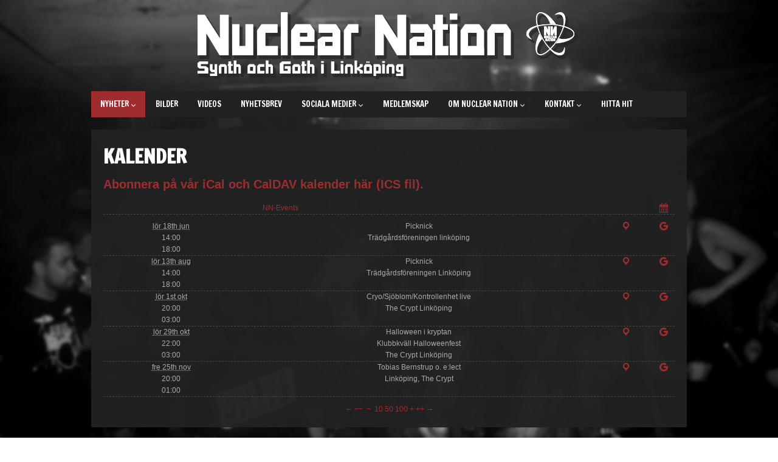

--- FILE ---
content_type: text/html; charset=UTF-8
request_url: https://nuclearnation.org/kalender/?days=180&start=20221127&startoffset=-180
body_size: 11404
content:
<!DOCTYPE html>   

<html lang="sv-SE">

<head>
	<meta charset="UTF-8">
	<meta name="viewport" content="width=device-width, initial-scale=1">
	<title>Kalender &#8211; Nuclear Nation</title>
<meta name='robots' content='max-image-preview:large' />
	<style>img:is([sizes="auto" i], [sizes^="auto," i]) { contain-intrinsic-size: 3000px 1500px }</style>
	<link rel='dns-prefetch' href='//fonts.googleapis.com' />
<link rel="alternate" type="application/rss+xml" title="Nuclear Nation &raquo; Webbflöde" href="https://nuclearnation.org/feed/" />
<script type="text/javascript">
/* <![CDATA[ */
window._wpemojiSettings = {"baseUrl":"https:\/\/s.w.org\/images\/core\/emoji\/16.0.1\/72x72\/","ext":".png","svgUrl":"https:\/\/s.w.org\/images\/core\/emoji\/16.0.1\/svg\/","svgExt":".svg","source":{"concatemoji":"https:\/\/nuclearnation.org\/wp-includes\/js\/wp-emoji-release.min.js?ver=6.8.2"}};
/*! This file is auto-generated */
!function(s,n){var o,i,e;function c(e){try{var t={supportTests:e,timestamp:(new Date).valueOf()};sessionStorage.setItem(o,JSON.stringify(t))}catch(e){}}function p(e,t,n){e.clearRect(0,0,e.canvas.width,e.canvas.height),e.fillText(t,0,0);var t=new Uint32Array(e.getImageData(0,0,e.canvas.width,e.canvas.height).data),a=(e.clearRect(0,0,e.canvas.width,e.canvas.height),e.fillText(n,0,0),new Uint32Array(e.getImageData(0,0,e.canvas.width,e.canvas.height).data));return t.every(function(e,t){return e===a[t]})}function u(e,t){e.clearRect(0,0,e.canvas.width,e.canvas.height),e.fillText(t,0,0);for(var n=e.getImageData(16,16,1,1),a=0;a<n.data.length;a++)if(0!==n.data[a])return!1;return!0}function f(e,t,n,a){switch(t){case"flag":return n(e,"\ud83c\udff3\ufe0f\u200d\u26a7\ufe0f","\ud83c\udff3\ufe0f\u200b\u26a7\ufe0f")?!1:!n(e,"\ud83c\udde8\ud83c\uddf6","\ud83c\udde8\u200b\ud83c\uddf6")&&!n(e,"\ud83c\udff4\udb40\udc67\udb40\udc62\udb40\udc65\udb40\udc6e\udb40\udc67\udb40\udc7f","\ud83c\udff4\u200b\udb40\udc67\u200b\udb40\udc62\u200b\udb40\udc65\u200b\udb40\udc6e\u200b\udb40\udc67\u200b\udb40\udc7f");case"emoji":return!a(e,"\ud83e\udedf")}return!1}function g(e,t,n,a){var r="undefined"!=typeof WorkerGlobalScope&&self instanceof WorkerGlobalScope?new OffscreenCanvas(300,150):s.createElement("canvas"),o=r.getContext("2d",{willReadFrequently:!0}),i=(o.textBaseline="top",o.font="600 32px Arial",{});return e.forEach(function(e){i[e]=t(o,e,n,a)}),i}function t(e){var t=s.createElement("script");t.src=e,t.defer=!0,s.head.appendChild(t)}"undefined"!=typeof Promise&&(o="wpEmojiSettingsSupports",i=["flag","emoji"],n.supports={everything:!0,everythingExceptFlag:!0},e=new Promise(function(e){s.addEventListener("DOMContentLoaded",e,{once:!0})}),new Promise(function(t){var n=function(){try{var e=JSON.parse(sessionStorage.getItem(o));if("object"==typeof e&&"number"==typeof e.timestamp&&(new Date).valueOf()<e.timestamp+604800&&"object"==typeof e.supportTests)return e.supportTests}catch(e){}return null}();if(!n){if("undefined"!=typeof Worker&&"undefined"!=typeof OffscreenCanvas&&"undefined"!=typeof URL&&URL.createObjectURL&&"undefined"!=typeof Blob)try{var e="postMessage("+g.toString()+"("+[JSON.stringify(i),f.toString(),p.toString(),u.toString()].join(",")+"));",a=new Blob([e],{type:"text/javascript"}),r=new Worker(URL.createObjectURL(a),{name:"wpTestEmojiSupports"});return void(r.onmessage=function(e){c(n=e.data),r.terminate(),t(n)})}catch(e){}c(n=g(i,f,p,u))}t(n)}).then(function(e){for(var t in e)n.supports[t]=e[t],n.supports.everything=n.supports.everything&&n.supports[t],"flag"!==t&&(n.supports.everythingExceptFlag=n.supports.everythingExceptFlag&&n.supports[t]);n.supports.everythingExceptFlag=n.supports.everythingExceptFlag&&!n.supports.flag,n.DOMReady=!1,n.readyCallback=function(){n.DOMReady=!0}}).then(function(){return e}).then(function(){var e;n.supports.everything||(n.readyCallback(),(e=n.source||{}).concatemoji?t(e.concatemoji):e.wpemoji&&e.twemoji&&(t(e.twemoji),t(e.wpemoji)))}))}((window,document),window._wpemojiSettings);
/* ]]> */
</script>
<link rel='stylesheet' id='cf7ic_style-css' href='https://nuclearnation.org/wp-content/plugins/contact-form-7-image-captcha/css/cf7ic-style.css?ver=3.3.7' type='text/css' media='all' />
<style id='wp-emoji-styles-inline-css' type='text/css'>

	img.wp-smiley, img.emoji {
		display: inline !important;
		border: none !important;
		box-shadow: none !important;
		height: 1em !important;
		width: 1em !important;
		margin: 0 0.07em !important;
		vertical-align: -0.1em !important;
		background: none !important;
		padding: 0 !important;
	}
</style>
<link rel='stylesheet' id='wp-block-library-css' href='https://nuclearnation.org/wp-includes/css/dist/block-library/style.min.css?ver=6.8.2' type='text/css' media='all' />
<style id='classic-theme-styles-inline-css' type='text/css'>
/*! This file is auto-generated */
.wp-block-button__link{color:#fff;background-color:#32373c;border-radius:9999px;box-shadow:none;text-decoration:none;padding:calc(.667em + 2px) calc(1.333em + 2px);font-size:1.125em}.wp-block-file__button{background:#32373c;color:#fff;text-decoration:none}
</style>
<style id='global-styles-inline-css' type='text/css'>
:root{--wp--preset--aspect-ratio--square: 1;--wp--preset--aspect-ratio--4-3: 4/3;--wp--preset--aspect-ratio--3-4: 3/4;--wp--preset--aspect-ratio--3-2: 3/2;--wp--preset--aspect-ratio--2-3: 2/3;--wp--preset--aspect-ratio--16-9: 16/9;--wp--preset--aspect-ratio--9-16: 9/16;--wp--preset--color--black: #000000;--wp--preset--color--cyan-bluish-gray: #abb8c3;--wp--preset--color--white: #ffffff;--wp--preset--color--pale-pink: #f78da7;--wp--preset--color--vivid-red: #cf2e2e;--wp--preset--color--luminous-vivid-orange: #ff6900;--wp--preset--color--luminous-vivid-amber: #fcb900;--wp--preset--color--light-green-cyan: #7bdcb5;--wp--preset--color--vivid-green-cyan: #00d084;--wp--preset--color--pale-cyan-blue: #8ed1fc;--wp--preset--color--vivid-cyan-blue: #0693e3;--wp--preset--color--vivid-purple: #9b51e0;--wp--preset--gradient--vivid-cyan-blue-to-vivid-purple: linear-gradient(135deg,rgba(6,147,227,1) 0%,rgb(155,81,224) 100%);--wp--preset--gradient--light-green-cyan-to-vivid-green-cyan: linear-gradient(135deg,rgb(122,220,180) 0%,rgb(0,208,130) 100%);--wp--preset--gradient--luminous-vivid-amber-to-luminous-vivid-orange: linear-gradient(135deg,rgba(252,185,0,1) 0%,rgba(255,105,0,1) 100%);--wp--preset--gradient--luminous-vivid-orange-to-vivid-red: linear-gradient(135deg,rgba(255,105,0,1) 0%,rgb(207,46,46) 100%);--wp--preset--gradient--very-light-gray-to-cyan-bluish-gray: linear-gradient(135deg,rgb(238,238,238) 0%,rgb(169,184,195) 100%);--wp--preset--gradient--cool-to-warm-spectrum: linear-gradient(135deg,rgb(74,234,220) 0%,rgb(151,120,209) 20%,rgb(207,42,186) 40%,rgb(238,44,130) 60%,rgb(251,105,98) 80%,rgb(254,248,76) 100%);--wp--preset--gradient--blush-light-purple: linear-gradient(135deg,rgb(255,206,236) 0%,rgb(152,150,240) 100%);--wp--preset--gradient--blush-bordeaux: linear-gradient(135deg,rgb(254,205,165) 0%,rgb(254,45,45) 50%,rgb(107,0,62) 100%);--wp--preset--gradient--luminous-dusk: linear-gradient(135deg,rgb(255,203,112) 0%,rgb(199,81,192) 50%,rgb(65,88,208) 100%);--wp--preset--gradient--pale-ocean: linear-gradient(135deg,rgb(255,245,203) 0%,rgb(182,227,212) 50%,rgb(51,167,181) 100%);--wp--preset--gradient--electric-grass: linear-gradient(135deg,rgb(202,248,128) 0%,rgb(113,206,126) 100%);--wp--preset--gradient--midnight: linear-gradient(135deg,rgb(2,3,129) 0%,rgb(40,116,252) 100%);--wp--preset--font-size--small: 13px;--wp--preset--font-size--medium: 20px;--wp--preset--font-size--large: 36px;--wp--preset--font-size--x-large: 42px;--wp--preset--spacing--20: 0.44rem;--wp--preset--spacing--30: 0.67rem;--wp--preset--spacing--40: 1rem;--wp--preset--spacing--50: 1.5rem;--wp--preset--spacing--60: 2.25rem;--wp--preset--spacing--70: 3.38rem;--wp--preset--spacing--80: 5.06rem;--wp--preset--shadow--natural: 6px 6px 9px rgba(0, 0, 0, 0.2);--wp--preset--shadow--deep: 12px 12px 50px rgba(0, 0, 0, 0.4);--wp--preset--shadow--sharp: 6px 6px 0px rgba(0, 0, 0, 0.2);--wp--preset--shadow--outlined: 6px 6px 0px -3px rgba(255, 255, 255, 1), 6px 6px rgba(0, 0, 0, 1);--wp--preset--shadow--crisp: 6px 6px 0px rgba(0, 0, 0, 1);}:where(.is-layout-flex){gap: 0.5em;}:where(.is-layout-grid){gap: 0.5em;}body .is-layout-flex{display: flex;}.is-layout-flex{flex-wrap: wrap;align-items: center;}.is-layout-flex > :is(*, div){margin: 0;}body .is-layout-grid{display: grid;}.is-layout-grid > :is(*, div){margin: 0;}:where(.wp-block-columns.is-layout-flex){gap: 2em;}:where(.wp-block-columns.is-layout-grid){gap: 2em;}:where(.wp-block-post-template.is-layout-flex){gap: 1.25em;}:where(.wp-block-post-template.is-layout-grid){gap: 1.25em;}.has-black-color{color: var(--wp--preset--color--black) !important;}.has-cyan-bluish-gray-color{color: var(--wp--preset--color--cyan-bluish-gray) !important;}.has-white-color{color: var(--wp--preset--color--white) !important;}.has-pale-pink-color{color: var(--wp--preset--color--pale-pink) !important;}.has-vivid-red-color{color: var(--wp--preset--color--vivid-red) !important;}.has-luminous-vivid-orange-color{color: var(--wp--preset--color--luminous-vivid-orange) !important;}.has-luminous-vivid-amber-color{color: var(--wp--preset--color--luminous-vivid-amber) !important;}.has-light-green-cyan-color{color: var(--wp--preset--color--light-green-cyan) !important;}.has-vivid-green-cyan-color{color: var(--wp--preset--color--vivid-green-cyan) !important;}.has-pale-cyan-blue-color{color: var(--wp--preset--color--pale-cyan-blue) !important;}.has-vivid-cyan-blue-color{color: var(--wp--preset--color--vivid-cyan-blue) !important;}.has-vivid-purple-color{color: var(--wp--preset--color--vivid-purple) !important;}.has-black-background-color{background-color: var(--wp--preset--color--black) !important;}.has-cyan-bluish-gray-background-color{background-color: var(--wp--preset--color--cyan-bluish-gray) !important;}.has-white-background-color{background-color: var(--wp--preset--color--white) !important;}.has-pale-pink-background-color{background-color: var(--wp--preset--color--pale-pink) !important;}.has-vivid-red-background-color{background-color: var(--wp--preset--color--vivid-red) !important;}.has-luminous-vivid-orange-background-color{background-color: var(--wp--preset--color--luminous-vivid-orange) !important;}.has-luminous-vivid-amber-background-color{background-color: var(--wp--preset--color--luminous-vivid-amber) !important;}.has-light-green-cyan-background-color{background-color: var(--wp--preset--color--light-green-cyan) !important;}.has-vivid-green-cyan-background-color{background-color: var(--wp--preset--color--vivid-green-cyan) !important;}.has-pale-cyan-blue-background-color{background-color: var(--wp--preset--color--pale-cyan-blue) !important;}.has-vivid-cyan-blue-background-color{background-color: var(--wp--preset--color--vivid-cyan-blue) !important;}.has-vivid-purple-background-color{background-color: var(--wp--preset--color--vivid-purple) !important;}.has-black-border-color{border-color: var(--wp--preset--color--black) !important;}.has-cyan-bluish-gray-border-color{border-color: var(--wp--preset--color--cyan-bluish-gray) !important;}.has-white-border-color{border-color: var(--wp--preset--color--white) !important;}.has-pale-pink-border-color{border-color: var(--wp--preset--color--pale-pink) !important;}.has-vivid-red-border-color{border-color: var(--wp--preset--color--vivid-red) !important;}.has-luminous-vivid-orange-border-color{border-color: var(--wp--preset--color--luminous-vivid-orange) !important;}.has-luminous-vivid-amber-border-color{border-color: var(--wp--preset--color--luminous-vivid-amber) !important;}.has-light-green-cyan-border-color{border-color: var(--wp--preset--color--light-green-cyan) !important;}.has-vivid-green-cyan-border-color{border-color: var(--wp--preset--color--vivid-green-cyan) !important;}.has-pale-cyan-blue-border-color{border-color: var(--wp--preset--color--pale-cyan-blue) !important;}.has-vivid-cyan-blue-border-color{border-color: var(--wp--preset--color--vivid-cyan-blue) !important;}.has-vivid-purple-border-color{border-color: var(--wp--preset--color--vivid-purple) !important;}.has-vivid-cyan-blue-to-vivid-purple-gradient-background{background: var(--wp--preset--gradient--vivid-cyan-blue-to-vivid-purple) !important;}.has-light-green-cyan-to-vivid-green-cyan-gradient-background{background: var(--wp--preset--gradient--light-green-cyan-to-vivid-green-cyan) !important;}.has-luminous-vivid-amber-to-luminous-vivid-orange-gradient-background{background: var(--wp--preset--gradient--luminous-vivid-amber-to-luminous-vivid-orange) !important;}.has-luminous-vivid-orange-to-vivid-red-gradient-background{background: var(--wp--preset--gradient--luminous-vivid-orange-to-vivid-red) !important;}.has-very-light-gray-to-cyan-bluish-gray-gradient-background{background: var(--wp--preset--gradient--very-light-gray-to-cyan-bluish-gray) !important;}.has-cool-to-warm-spectrum-gradient-background{background: var(--wp--preset--gradient--cool-to-warm-spectrum) !important;}.has-blush-light-purple-gradient-background{background: var(--wp--preset--gradient--blush-light-purple) !important;}.has-blush-bordeaux-gradient-background{background: var(--wp--preset--gradient--blush-bordeaux) !important;}.has-luminous-dusk-gradient-background{background: var(--wp--preset--gradient--luminous-dusk) !important;}.has-pale-ocean-gradient-background{background: var(--wp--preset--gradient--pale-ocean) !important;}.has-electric-grass-gradient-background{background: var(--wp--preset--gradient--electric-grass) !important;}.has-midnight-gradient-background{background: var(--wp--preset--gradient--midnight) !important;}.has-small-font-size{font-size: var(--wp--preset--font-size--small) !important;}.has-medium-font-size{font-size: var(--wp--preset--font-size--medium) !important;}.has-large-font-size{font-size: var(--wp--preset--font-size--large) !important;}.has-x-large-font-size{font-size: var(--wp--preset--font-size--x-large) !important;}
:where(.wp-block-post-template.is-layout-flex){gap: 1.25em;}:where(.wp-block-post-template.is-layout-grid){gap: 1.25em;}
:where(.wp-block-columns.is-layout-flex){gap: 2em;}:where(.wp-block-columns.is-layout-grid){gap: 2em;}
:root :where(.wp-block-pullquote){font-size: 1.5em;line-height: 1.6;}
</style>
<link rel='stylesheet' id='contact-form-7-css' href='https://nuclearnation.org/wp-content/plugins/contact-form-7/includes/css/styles.css?ver=6.1.1' type='text/css' media='all' />
<link rel='stylesheet' id='wp-polls-css' href='https://nuclearnation.org/wp-content/plugins/wp-polls/polls-css.css?ver=2.77.3' type='text/css' media='all' />
<style id='wp-polls-inline-css' type='text/css'>
.wp-polls .pollbar {
	margin: 1px;
	font-size: 6px;
	line-height: 8px;
	height: 8px;
	background-image: url('https://nuclearnation.org/wp-content/plugins/wp-polls/images/default/pollbg.gif');
	border: 1px solid #c8c8c8;
}

</style>
<link rel='stylesheet' id='soundboard-fonts-css' href='https://fonts.googleapis.com/css?family=Ruda%3A900%7CFrancois+One%3A400%2C400%2C700%2C800%2C900&#038;subset=latin%2Clatin-ext&#038;ver=1.0.0' type='text/css' media='all' />
<link rel='stylesheet' id='font-awesome-css' href='https://nuclearnation.org/wp-content/themes/soundboard_2021/fonts/fontawesome/css/all.css?ver=screen' type='text/css' media='all' />
<link rel='stylesheet' id='prettyphoto-css' href='https://nuclearnation.org/wp-content/themes/soundboard_2021/css/prettyphoto.css?ver=screen' type='text/css' media='all' />
<link rel='stylesheet' id='slicknav-css' href='https://nuclearnation.org/wp-content/themes/soundboard_2021/css/slicknav.css?ver=screen' type='text/css' media='all' />
<link rel='stylesheet' id='soundboard-style-css' href='https://nuclearnation.org/wp-content/themes/soundboard_2021/style.css?ver=6.8.2' type='text/css' media='all' />
<style id='soundboard-style-inline-css' type='text/css'>
 
		#topnavi,
		.slicknav_nav,
		#slide-bg,
		#content  {
			background-color: rgba(34,34,34,0.97);
			}
		 
		#content,
		#topnavi,
		#slide-bg {
			box-shadow: 0 1px 1px rgba(0,0,0,0.1);
			}
		 
		a, 
		a:visited,
		h1 a:hover, h1 a:active,
		h2 a:hover, h2 a:active,
		h3 a:hover, h3 a:active,
		h4 a:hover, h4 a:active,
		h5 a:hover, h5 a:active,
		h6 a:hover, h6 a:active,
		#footer-widget-area a:hover,
		#footer-widget-area a:active,
		.themecolor {
			color: #a02d2d;
			}
		 
		.sf-menu li:hover,
		.sf-menu a:focus,
		.sf-menu a:hover,
		.sf-menu a:active,
		.sf-menu ul li:hover,
		.sf-menu ul li a:hover,
		.sf-menu ul a:hover,
		.sf-menu li.selected,
		.sf-menu li.current-cat,
		.sf-menu li.current-cat-parent,
		.sf-menu li.current_page_item,
		.sf-menu li.current_page_ancestor,
		#topnavi .current-menu-item,
		button,
		.button,
		input.submit,
		input[type='submit'],
		.submitbutton,
		.highlight1,
		.highlight2,
		.redsun-tabs li a,
		.pagination_main a:hover,
		.pagination_main .current,
		ul.login li a:hover,
		span.page-numbers,
		a.page-numbers:hover,
		li.comment .reply,
		.login-submit input,
		a:hover.nivo-nextNav,
		a:hover.nivo-prevNav,
		.nivo-caption p {
			background-color: #a02d2d;
			}
		 
		.nivo-caption p {
			box-shadow: 17px 0 0 #a02d2d, -17px 0 0 #a02d2d;
		} 
		 
		@media only screen and (max-width: 767px) {
			.nivo-caption p
			{
				box-shadow: 8px 0 0 #a02d2d, -8px 0 0 #a02d2d;
			} 
		}
		 
			h1, h2, h3, h4, h5, h6,
			button,
			.button,
			.button1,
			.buttonS,
			.button2,
			input.submit,
			input[type='submit'],
			.submitbutton,
			.cancelled,
			.soldout,
			span.reply,
			.details,
			.dropcap,
			li.comment cite,
			.redsun-tabs li a,
			.sf-menu a,
			.slicknav_menu ul li a,
			.slicknav_menutxt,
			#navi-icon,
			.comment-reply-link,
			.nivo-caption p {
				font-family: Francois One;
			}
		 
		h3.widgettitle,
		h2.news-home-title,
		button,
		.button,
		.button1,
		.buttonS,
		.button2,
		.submitbutton,
		input.submit,
		input[type='submit'],
		.cancelled,
		.soldout,
		span.reply,
		.date-h,
		h1.pagetitle,
		#content h3.widgettitle,
		ul.login li a,
		.sf-menu a,
		.slicknav_menu ul li a,
		.slicknav_menutxt,
		.comment-reply-link,
		.nivo-caption p {
			text-transform: uppercase;
		} 
		 
		.sf-menu a { font-size: 13px; }
		#topnavi { height: 43px; }
		.sf-menu ul { margin-top: 13px;}
		
</style>
<link rel='stylesheet' id='dark-css' href='https://nuclearnation.org/wp-content/themes/soundboard_2021/css/skins/dark.css?ver=screen' type='text/css' media='all' />
<style id='dark-inline-css' type='text/css'>
 
		.toggle-nav.fas.fa-bars,
		.slicknav_menutxt {
			font-size: 28px;
			}
		 
		.toggle-nav.fas.fa-bars,
		.slicknav_menutxt {
			color: #ffffff;
			}
		
</style>
<link rel='stylesheet' id='newsletter-css' href='https://nuclearnation.org/wp-content/plugins/newsletter/style.css?ver=8.9.4' type='text/css' media='all' />
<link rel='stylesheet' id='ngg_trigger_buttons-css' href='https://nuclearnation.org/wp-content/plugins/nextgen-gallery/static/GalleryDisplay/trigger_buttons.css?ver=3.59.12' type='text/css' media='all' />
<link rel='stylesheet' id='shutter-0-css' href='https://nuclearnation.org/wp-content/plugins/nextgen-gallery/static/Lightbox/shutter/shutter.css?ver=3.59.12' type='text/css' media='all' />
<link rel='stylesheet' id='fontawesome_v4_shim_style-css' href='https://nuclearnation.org/wp-content/plugins/nextgen-gallery/static/FontAwesome/css/v4-shims.min.css?ver=6.8.2' type='text/css' media='all' />
<link rel='stylesheet' id='fontawesome-css' href='https://nuclearnation.org/wp-content/plugins/nextgen-gallery/static/FontAwesome/css/all.min.css?ver=6.8.2' type='text/css' media='all' />
<link rel='stylesheet' id='nextgen_pagination_style-css' href='https://nuclearnation.org/wp-content/plugins/nextgen-gallery/static/GalleryDisplay/pagination_style.css?ver=3.59.12' type='text/css' media='all' />
<link rel='stylesheet' id='nextgen_basic_thumbnails_style-css' href='https://nuclearnation.org/wp-content/plugins/nextgen-gallery/static/Thumbnails/nextgen_basic_thumbnails.css?ver=3.59.12' type='text/css' media='all' />
<link rel='stylesheet' id='nextgen_widgets_style-css' href='https://nuclearnation.org/wp-content/plugins/nextgen-gallery/static/Widget/display.css?ver=3.59.12' type='text/css' media='all' />
<link rel='stylesheet' id='amr-ical-events-list-css' href='https://nuclearnation.org/wp-content/plugins/amr-ical-events-list/css/icallist2021.css?ver=1' type='text/css' media='all' />
<link rel='stylesheet' id='amr-ical-events-list_print-css' href='https://nuclearnation.org/wp-content/plugins/amr-ical-events-list/css/icalprint.css?ver=1' type='text/css' media='print' />
<link rel='stylesheet' id='dashicons-css' href='https://nuclearnation.org/wp-includes/css/dashicons.min.css?ver=6.8.2' type='text/css' media='all' />
<script type="text/javascript" src="https://nuclearnation.org/wp-includes/js/jquery/jquery.min.js?ver=3.7.1" id="jquery-core-js"></script>
<script type="text/javascript" src="https://nuclearnation.org/wp-includes/js/jquery/jquery-migrate.min.js?ver=3.4.1" id="jquery-migrate-js"></script>
<script type="text/javascript" id="photocrati_ajax-js-extra">
/* <![CDATA[ */
var photocrati_ajax = {"url":"https:\/\/nuclearnation.org\/index.php?photocrati_ajax=1","rest_url":"https:\/\/nuclearnation.org\/wp-json\/","wp_home_url":"https:\/\/nuclearnation.org","wp_site_url":"https:\/\/nuclearnation.org","wp_root_url":"https:\/\/nuclearnation.org","wp_plugins_url":"https:\/\/nuclearnation.org\/wp-content\/plugins","wp_content_url":"https:\/\/nuclearnation.org\/wp-content","wp_includes_url":"https:\/\/nuclearnation.org\/wp-includes\/","ngg_param_slug":"nggallery","rest_nonce":"b055bcfbc2"};
/* ]]> */
</script>
<script type="text/javascript" src="https://nuclearnation.org/wp-content/plugins/nextgen-gallery/static/Legacy/ajax.min.js?ver=3.59.12" id="photocrati_ajax-js"></script>
<script type="text/javascript" src="https://nuclearnation.org/wp-content/plugins/nextgen-gallery/static/FontAwesome/js/v4-shims.min.js?ver=5.3.1" id="fontawesome_v4_shim-js"></script>
<script type="text/javascript" defer crossorigin="anonymous" data-auto-replace-svg="false" data-keep-original-source="false" data-search-pseudo-elements src="https://nuclearnation.org/wp-content/plugins/nextgen-gallery/static/FontAwesome/js/all.min.js?ver=5.3.1" id="fontawesome-js"></script>
<script type="text/javascript" src="https://nuclearnation.org/wp-content/plugins/nextgen-gallery/static/Thumbnails/nextgen_basic_thumbnails.js?ver=3.59.12" id="nextgen_basic_thumbnails_script-js"></script>
<script type="text/javascript" src="https://nuclearnation.org/wp-content/plugins/nextgen-gallery/static/Thumbnails/ajax_pagination.js?ver=3.59.12" id="nextgen-basic-thumbnails-ajax-pagination-js"></script>
<link rel="https://api.w.org/" href="https://nuclearnation.org/wp-json/" /><link rel="alternate" title="JSON" type="application/json" href="https://nuclearnation.org/wp-json/wp/v2/pages/6528" /><link rel="EditURI" type="application/rsd+xml" title="RSD" href="https://nuclearnation.org/xmlrpc.php?rsd" />
<meta name="generator" content="WordPress 6.8.2" />
<link rel="canonical" href="https://nuclearnation.org/kalender/" />
<link rel='shortlink' href='https://nuclearnation.org/?p=6528' />
<link rel="alternate" title="oEmbed (JSON)" type="application/json+oembed" href="https://nuclearnation.org/wp-json/oembed/1.0/embed?url=https%3A%2F%2Fnuclearnation.org%2Fkalender%2F" />
<link rel="alternate" title="oEmbed (XML)" type="text/xml+oembed" href="https://nuclearnation.org/wp-json/oembed/1.0/embed?url=https%3A%2F%2Fnuclearnation.org%2Fkalender%2F&#038;format=xml" />
<!-- Analytics by WP Statistics - https://wp-statistics.com -->
<link id='MediaRSS' rel='alternate' type='application/rss+xml' title='NextGEN Gallery RSS Feed' href='https://nuclearnation.org/wp-content/plugins/nextgen-gallery/src/Legacy/xml/media-rss.php' />



	<style type="text/css">

		/* logo width */
		.logoimage { 
			width: px;
			}

		/* logo space around */
		#logo, #topnavi, .menu-responsive { 
			margin-top: 20px;
			}

		/* logo align */
		@media only screen and (min-width: 960px) { 
			#logo { 
				text-align: center;
				}
		}

		/* content background color and opacity*/
		#topnavi,
		.slicknav_nav,
		#slide-bg,
		#content  {
			background-color: rgba(34,34,34,0.97)			}


	</style>

    <!-- All in one Favicon 4.8 --><link rel="shortcut icon" href="https://nuclearnation.org/wp-content/uploads/2019/03/Logo-NN-Icon-16x16.ico" />
<style type="text/css" id="custom-background-css">
body.custom-background { background-image: url("https://nuclearnation.org/wp-content/uploads/2013/11/bg-2.jpg"); background-position: center top; background-size: cover; background-repeat: no-repeat; background-attachment: fixed; }
</style>
	
</head>

<!-- BEGIN body -->
<body data-rsssl=1 class="wp-singular page-template-default page page-id-6528 custom-background wp-custom-logo wp-theme-soundboard_2021 no-mobile">

	
	<div id="wrapall">

		

		<div id="wrap-main">

			<header id="header" class="site-header">

				<div id="logo-navi-wrap">                        
						<div id="logo" class="custom-logo">
	      	<a href="https://nuclearnation.org/" rel="home">
		    	<img class="logoimage" src="https://nuclearnation.org/wp-content/uploads/2013/11/logo-3.png" alt="Nuclear Nation" />
		</a>
	</div>
					<!-- Navigation Regular -->
<div id="topnavi" class="menu-regular">
	<div class="menu-meny-container"><ul id="menu-meny" class="sf-menu primary-menu"><li id="menu-item-1319" class="menu-item menu-item-type-post_type menu-item-object-page menu-item-home current-menu-ancestor current-menu-parent current_page_parent current_page_ancestor menu-item-has-children menu-item-1319"><a href="https://nuclearnation.org/" title="Kommade fester och evenemang">Nyheter</a>
<ul class="sub-menu">
	<li id="menu-item-6551" class="menu-item menu-item-type-post_type menu-item-object-page current-menu-item page_item page-item-6528 current_page_item menu-item-6551"><a href="https://nuclearnation.org/kalender/" aria-current="page">Kalender</a></li>
	<li id="menu-item-1344" class="menu-item menu-item-type-taxonomy menu-item-object-category menu-item-1344"><a href="https://nuclearnation.org/category/fester/" title="Visa endast evenemang">Evenemang</a></li>
	<li id="menu-item-1345" class="menu-item menu-item-type-taxonomy menu-item-object-category menu-item-1345"><a href="https://nuclearnation.org/category/arkiv/">Annat</a></li>
</ul>
</li>
<li id="menu-item-1343" class="menu-item menu-item-type-taxonomy menu-item-object-category menu-item-1343"><a href="https://nuclearnation.org/category/bilder/" title="Fotos från tidigare evenemang">Bilder</a></li>
<li id="menu-item-6298" class="menu-item menu-item-type-post_type menu-item-object-page menu-item-6298"><a href="https://nuclearnation.org/videos/">Videos</a></li>
<li id="menu-item-6403" class="menu-item menu-item-type-post_type menu-item-object-page menu-item-6403"><a href="https://nuclearnation.org/newsletter/">Nyhetsbrev</a></li>
<li id="menu-item-6405" class="menu-item menu-item-type-custom menu-item-object-custom menu-item-has-children menu-item-6405"><a>Sociala medier</a>
<ul class="sub-menu">
	<li id="menu-item-6406" class="menu-item menu-item-type-custom menu-item-object-custom menu-item-6406"><a href="https://www.facebook.com/groups/102637772577/">FB Grupp</a></li>
	<li id="menu-item-6407" class="menu-item menu-item-type-custom menu-item-object-custom menu-item-6407"><a href="https://www.facebook.com/klubbnn">FB Sida</a></li>
	<li id="menu-item-6409" class="menu-item menu-item-type-custom menu-item-object-custom menu-item-6409"><a href="https://www.instagram.com/klubb_nuclear_nation/">Instagram</a></li>
	<li id="menu-item-6552" class="menu-item menu-item-type-custom menu-item-object-custom menu-item-6552"><a href="https://discord.gg/CZHJy2QXyU">Discord</a></li>
	<li id="menu-item-6437" class="menu-item menu-item-type-custom menu-item-object-custom menu-item-6437"><a href="https://www.facebook.com/groups/890924901376350/">Konst och Hantverk</a></li>
</ul>
</li>
<li id="menu-item-1328" class="menu-item menu-item-type-post_type menu-item-object-page menu-item-1328"><a href="https://nuclearnation.org/biljetter-medlemskap/">Medlemskap</a></li>
<li id="menu-item-1326" class="menu-item menu-item-type-post_type menu-item-object-page menu-item-has-children menu-item-1326"><a href="https://nuclearnation.org/om-nuclear-nation/">Om Nuclear Nation</a>
<ul class="sub-menu">
	<li id="menu-item-1325" class="menu-item menu-item-type-post_type menu-item-object-page menu-item-1325"><a href="https://nuclearnation.org/musiken/" title="Alla våra DJs">Musiken &#038; DJs</a></li>
	<li id="menu-item-1324" class="menu-item menu-item-type-post_type menu-item-object-page menu-item-1324"><a href="https://nuclearnation.org/stadgar/">Stadgar</a></li>
	<li id="menu-item-1323" class="menu-item menu-item-type-post_type menu-item-object-page menu-item-1323"><a href="https://nuclearnation.org/styrelse/">Styrelse</a></li>
	<li id="menu-item-1322" class="menu-item menu-item-type-post_type menu-item-object-page menu-item-1322"><a href="https://nuclearnation.org/gamla-styrelser/">Tidigare styrelser</a></li>
</ul>
</li>
<li id="menu-item-1327" class="menu-item menu-item-type-post_type menu-item-object-page menu-item-has-children menu-item-1327"><a href="https://nuclearnation.org/kontakt/">Kontakt</a>
<ul class="sub-menu">
	<li id="menu-item-6416" class="menu-item menu-item-type-custom menu-item-object-custom menu-item-6416"><a href="https://nuclearnation.org/bokning/">Bokning</a></li>
</ul>
</li>
<li id="menu-item-3710" class="menu-item menu-item-type-post_type menu-item-object-page menu-item-3710"><a href="https://nuclearnation.org/hitta-hit/">Hitta hit</a></li>
</ul></div>                       
</div>


<!-- Navigation Responsive -->
<div  class="menu-responsive">
	<nav id="site-navigation-responsive" class="menu-responsive"></nav>
</div>
				</div> 
				
			</header>

			<div id="content-wrap">

<div id="content" class="container">

	<div class="primary 
Warning: Undefined variable $layout in /customers/1/3/0/nuclearnation.org/httpd.www/wp-content/themes/soundboard_2021/page.php on line 9
">

		<h1 class="pagetitle"> Kalender </h1>

		
		<div class="single_entry">
			
<p class="has-medium-font-size"><a href="https://ical.one.com/ical/953ed4f3c41b4de2aa4eeece8922b49c/NN-Events.ics"><strong>Abonnera på vår iCal och CalDAV kalender här (ICS fil).</strong></a></p>



<div  id="events_wrap"  ><table id="calprop0" class="vcalendar icalprop "><tr class="cal0" ><td class="col1"><a class="x-wr-calname"  title="Subscribe to NN-Events Calendar" href="https://ical.one.com/ical/953ed4f3c41b4de2aa4eeece8922b49c/NN-Events.ics">NN-Events</a><!-- No description available --></td>
<td class="col2"><a class="amr-bling icalsubscribe" title="Subscribe to NN-Events Calendar" href="https://ical.one.com/ical/953ed4f3c41b4de2aa4eeece8922b49c/NN-Events.ics"><img decoding="async" class="subscribe amr-bling" src="https://nuclearnation.org/wp-content/plugins/amr-ical-events-list/images/calendar_32.png" title= "Subscribe to calendar in your calendar application." alt="Subscribe to calendar in your calendar application." /></a></td>
</tr> 
</table>


<table class=" ical ">
<tbody ><tr  class=" history inprogress cal0 vevent event"> <td  class=" amrcol1"><div  class="eventdate"><abbr class="dtstart" title="2022-06-18T14:00:00+02:00">lör&nbsp;18th&nbsp;jun</abbr></div><div  class="starttime"> 14:00 </div><div  class="enddate"></div><div  class="endtime"> 18:00</div></td><td  class=" amrcol2"><div  class="summary"><b>Picknick</b></div><div  class="location">Trädgårdsföreningen linköping</div></td><td  class=" amrcol3 lastcol"><div  class="addevent"><a class= "amr-bling hrefaddtogoogle" href="http://www.google.com/calendar/event?action=TEMPLATE&amp;text=Picknick&amp;dates=20220618T120000Z/20220618T160000Z&amp;location=Trädgårdsföreningen%20linköping&amp;trp=false" target="_blank" title="Add event to google" ><img decoding="async" src="https://nuclearnation.org/wp-content/plugins/amr-ical-events-list/images/addtogoogle_32.png" alt="Add event to google" class="amr-bling"/></a></div><div  class="map"><a class="hrefmap" href="http://maps.google.com/maps?q=Trädgårdsföreningen%20linköping" target="_BLANK" title="Show location in Google Maps" ><img decoding="async" src="https://nuclearnation.org/wp-content/plugins/amr-ical-events-list/images/map_32.png" alt="Show in Google map" class="amr-bling" /></a></div></td></tr> <tr  class="odd alt history inprogress cal0 vevent event"> <td  class=" amrcol1"><div  class="eventdate"><abbr class="dtstart" title="2022-08-13T14:00:00+02:00">lör&nbsp;13th&nbsp;aug</abbr></div><div  class="starttime"> 14:00 </div><div  class="enddate"></div><div  class="endtime"> 18:00</div></td><td  class=" amrcol2"><div  class="summary"><b>Picknick</b></div><div  class="location">Trädgårdsföreningen Linköping</div></td><td  class=" amrcol3 lastcol"><div  class="addevent"><a class= "amr-bling hrefaddtogoogle" href="http://www.google.com/calendar/event?action=TEMPLATE&amp;text=Picknick&amp;dates=20220813T120000Z/20220813T160000Z&amp;location=Trädgårdsföreningen%20Linköping&amp;trp=false" target="_blank" title="Add event to google" ><img decoding="async" src="https://nuclearnation.org/wp-content/plugins/amr-ical-events-list/images/addtogoogle_32.png" alt="Add event to google" class="amr-bling"/></a></div><div  class="map"><a class="hrefmap" href="http://maps.google.com/maps?q=Trädgårdsföreningen%20Linköping" target="_BLANK" title="Show location in Google Maps" ><img decoding="async" src="https://nuclearnation.org/wp-content/plugins/amr-ical-events-list/images/map_32.png" alt="Show in Google map" class="amr-bling" /></a></div></td></tr> <tr  class=" history inprogress cal0 vevent event"> <td  class=" amrcol1"><div  class="eventdate"><abbr class="dtstart" title="2022-10-01T20:00:00+02:00">lör&nbsp;1st&nbsp;okt</abbr></div><div  class="starttime"> 20:00 </div><div  class="enddate"></div><div  class="endtime"> 03:00</div></td><td  class=" amrcol2"><div  class="summary"><b>Cryo/Sjöblom/Kontrollenhet live</b></div><div  class="location">The Crypt Linköping</div></td><td  class=" amrcol3 lastcol"><div  class="addevent"><a class= "amr-bling hrefaddtogoogle" href="http://www.google.com/calendar/event?action=TEMPLATE&amp;text=Cryo/Sjöblom/Kontrollenhet%20live&amp;dates=20221001T180000Z/20221002T010000Z&amp;location=The%20Crypt%20Linköping&amp;trp=false" target="_blank" title="Add event to google" ><img decoding="async" src="https://nuclearnation.org/wp-content/plugins/amr-ical-events-list/images/addtogoogle_32.png" alt="Add event to google" class="amr-bling"/></a></div><div  class="map"><a class="hrefmap" href="http://maps.google.com/maps?q=The%20Crypt%20Linköping" target="_BLANK" title="Show location in Google Maps" ><img decoding="async" src="https://nuclearnation.org/wp-content/plugins/amr-ical-events-list/images/map_32.png" alt="Show in Google map" class="amr-bling" /></a></div></td></tr> <tr  class="odd alt history inprogress cal0 vevent event"> <td  class=" amrcol1"><div  class="eventdate"><abbr class="dtstart" title="2022-10-29T22:00:00+02:00">lör&nbsp;29th&nbsp;okt</abbr></div><div  class="starttime"> 22:00 </div><div  class="enddate"></div><div  class="endtime"> 03:00</div></td><td  class=" amrcol2"><div  class="summary"><b>Halloween i kryptan</b></div><div  class="description">Klubbkväll Halloweenfest </div><div  class="location">The Crypt Linköping</div></td><td  class=" amrcol3 lastcol"><div  class="addevent"><a class= "amr-bling hrefaddtogoogle" href="http://www.google.com/calendar/event?action=TEMPLATE&amp;text=Halloween%20i%20kryptan&amp;dates=20221029T200000Z/20221030T020000Z&amp;location=The%20Crypt%20Linköping&amp;trp=false&amp;details=Klubbkv%C3%A4ll%20Halloweenfest" target="_blank" title="Add event to google" ><img decoding="async" src="https://nuclearnation.org/wp-content/plugins/amr-ical-events-list/images/addtogoogle_32.png" alt="Add event to google" class="amr-bling"/></a></div><div  class="map"><a class="hrefmap" href="http://maps.google.com/maps?q=The%20Crypt%20Linköping" target="_BLANK" title="Show location in Google Maps" ><img decoding="async" src="https://nuclearnation.org/wp-content/plugins/amr-ical-events-list/images/map_32.png" alt="Show in Google map" class="amr-bling" /></a></div></td></tr> <tr  class=" history inprogress cal0 vevent event"> <td  class=" amrcol1"><div  class="eventdate"><abbr class="dtstart" title="2022-11-25T20:00:00+01:00">fre&nbsp;25th&nbsp;nov</abbr></div><div  class="starttime"> 20:00 </div><div  class="enddate"></div><div  class="endtime"> 01:00</div></td><td  class=" amrcol2"><div  class="summary"><b>Tobias Bernstrup o. e:lect</b></div><div  class="location">Linköping, The Crypt</div></td><td  class=" amrcol3 lastcol"><div  class="addevent"><a class= "amr-bling hrefaddtogoogle" href="http://www.google.com/calendar/event?action=TEMPLATE&amp;text=Tobias%20Bernstrup%20o.%20e:lect&amp;dates=20221125T190000Z/20221126T000000Z&amp;location=Linköping,%20The%20Crypt&amp;trp=false" target="_blank" title="Add event to google" ><img decoding="async" src="https://nuclearnation.org/wp-content/plugins/amr-ical-events-list/images/addtogoogle_32.png" alt="Add event to google" class="amr-bling"/></a></div><div  class="map"><a class="hrefmap" href="http://maps.google.com/maps?q=Linköping,%20The%20Crypt" target="_BLANK" title="Show location in Google Maps" ><img decoding="async" src="https://nuclearnation.org/wp-content/plugins/amr-ical-events-list/images/map_32.png" alt="Show in Google map" class="amr-bling" /></a></div></td></tr> 
</tbody>
</table>
<!-- event calendar by anmari.com.  See it at icalevents.com --><div id="icalnavs" class="icalnav" ><a rel="next" id="icalback" class="icalnav symbol" title="show past events" href="/kalender/?days=180&amp;start=20220531&amp;startoffset=-180">&larr;</a>&nbsp;<a id="icalmuchless" class="icalnav symbol" title="show much less days" href="/kalender/?days=18&amp;start=20221127&amp;startoffset=-180">&minus;&minus;</a>&nbsp;<a id="icalless" class="icalnav symbol" title="show less days" href="/kalender/?days=90&amp;start=20221127&amp;startoffset=-180"> 	&minus;</a>&nbsp;&nbsp;<a class="icalnav" title="show maximum 10 events if available days" href="/kalender/?days=180&amp;start=20221127&amp;startoffset=-180&amp;events=10">10</a> <a class="icalnav" title="show maximum 50 events if available days" href="/kalender/?days=180&amp;start=20221127&amp;startoffset=-180&amp;events=50">50</a> <a class="icalnav" title="show maximum 100 events if available days" href="/kalender/?days=180&amp;start=20221127&amp;startoffset=-180&amp;events=100">100</a> <a id="icalmore"  class="icalnav symbol" title="show more days" href="/kalender/?days=360&amp;start=20221127&amp;startoffset=-180">+</a>&nbsp;<a id="icalmuchmore"  class="icalnav symbol" title="show much more days" href="/kalender/?days=1800&amp;start=20221127&amp;startoffset=-180">++</a>&nbsp;<a rel="next" id="icalnext"  class="icalnav symbol" title="show future events" href="/kalender/?days=180&amp;start=20221127&amp;startoffset=0">&rarr;</a></div>
</div>
		</div>

		
		      
	</div><!-- .primary-->

	  





	
</div><!-- #content-->

</div><!-- #content-wrap -->

</div><!-- #wraptop -->

<div id="footer">

	  
         

	
        <div id="copyright">
                <div id="copyright-text" class="small">
                        &copy;
                        2026                        
                        Nuclear Nation. All Rights Reserved.                           
        	</div>
        </div><!-- #copyright -->  

</div><!-- #footer -->

</div> <!-- #wrapall-->

<script type="speculationrules">
{"prefetch":[{"source":"document","where":{"and":[{"href_matches":"\/*"},{"not":{"href_matches":["\/wp-*.php","\/wp-admin\/*","\/wp-content\/uploads\/*","\/wp-content\/*","\/wp-content\/plugins\/*","\/wp-content\/themes\/soundboard_2021\/*","\/*\\?(.+)"]}},{"not":{"selector_matches":"a[rel~=\"nofollow\"]"}},{"not":{"selector_matches":".no-prefetch, .no-prefetch a"}}]},"eagerness":"conservative"}]}
</script>
<script type="text/javascript" src="https://nuclearnation.org/wp-includes/js/dist/hooks.min.js?ver=4d63a3d491d11ffd8ac6" id="wp-hooks-js"></script>
<script type="text/javascript" src="https://nuclearnation.org/wp-includes/js/dist/i18n.min.js?ver=5e580eb46a90c2b997e6" id="wp-i18n-js"></script>
<script type="text/javascript" id="wp-i18n-js-after">
/* <![CDATA[ */
wp.i18n.setLocaleData( { 'text direction\u0004ltr': [ 'ltr' ] } );
/* ]]> */
</script>
<script type="text/javascript" src="https://nuclearnation.org/wp-content/plugins/contact-form-7/includes/swv/js/index.js?ver=6.1.1" id="swv-js"></script>
<script type="text/javascript" id="contact-form-7-js-translations">
/* <![CDATA[ */
( function( domain, translations ) {
	var localeData = translations.locale_data[ domain ] || translations.locale_data.messages;
	localeData[""].domain = domain;
	wp.i18n.setLocaleData( localeData, domain );
} )( "contact-form-7", {"translation-revision-date":"2025-08-26 21:48:02+0000","generator":"GlotPress\/4.0.1","domain":"messages","locale_data":{"messages":{"":{"domain":"messages","plural-forms":"nplurals=2; plural=n != 1;","lang":"sv_SE"},"This contact form is placed in the wrong place.":["Detta kontaktformul\u00e4r \u00e4r placerat p\u00e5 fel st\u00e4lle."],"Error:":["Fel:"]}},"comment":{"reference":"includes\/js\/index.js"}} );
/* ]]> */
</script>
<script type="text/javascript" id="contact-form-7-js-before">
/* <![CDATA[ */
var wpcf7 = {
    "api": {
        "root": "https:\/\/nuclearnation.org\/wp-json\/",
        "namespace": "contact-form-7\/v1"
    }
};
/* ]]> */
</script>
<script type="text/javascript" src="https://nuclearnation.org/wp-content/plugins/contact-form-7/includes/js/index.js?ver=6.1.1" id="contact-form-7-js"></script>
<script type="text/javascript" id="wp-polls-js-extra">
/* <![CDATA[ */
var pollsL10n = {"ajax_url":"https:\/\/nuclearnation.org\/wp-admin\/admin-ajax.php","text_wait":"Your last request is still being processed. Please wait a while ...","text_valid":"Please choose a valid poll answer.","text_multiple":"Maximum number of choices allowed: ","show_loading":"1","show_fading":"1"};
/* ]]> */
</script>
<script type="text/javascript" src="https://nuclearnation.org/wp-content/plugins/wp-polls/polls-js.js?ver=2.77.3" id="wp-polls-js"></script>
<script type="text/javascript" src="https://nuclearnation.org/wp-includes/js/imagesloaded.min.js?ver=5.0.0" id="imagesloaded-js"></script>
<script type="text/javascript" src="https://nuclearnation.org/wp-includes/js/masonry.min.js?ver=4.2.2" id="masonry-js"></script>
<script type="text/javascript" src="https://nuclearnation.org/wp-content/themes/soundboard_2021/js/fitvids.js?ver=1.1" id="fitvids-js"></script>
<script type="text/javascript" src="https://nuclearnation.org/wp-content/themes/soundboard_2021/js/hoverintent.js?ver=1.1" id="hoverintent-js"></script>
<script type="text/javascript" src="https://nuclearnation.org/wp-content/themes/soundboard_2021/js/nivoslider.js?ver=3.2" id="nivoslider-js"></script>
<script type="text/javascript" src="https://nuclearnation.org/wp-content/themes/soundboard_2021/js/prettyphoto.js?ver=3.1.6" id="prettyphoto-js"></script>
<script type="text/javascript" src="https://nuclearnation.org/wp-content/themes/soundboard_2021/js/slicknav.js?ver=1.0.10" id="slicknav-js"></script>
<script type="text/javascript" src="https://nuclearnation.org/wp-content/themes/soundboard_2021/js/superfish.js?ver=1.1" id="superfish-js"></script>
<script type="text/javascript" id="soundboard-scripts-js-extra">
/* <![CDATA[ */
var soundboard_variables = {"navitext":"<i class=\"toggle-nav fas fa-bars\"><\/i>Menu"};
/* ]]> */
</script>
<script type="text/javascript" src="https://nuclearnation.org/wp-content/themes/soundboard_2021/js/scripts.js?ver=%20" id="soundboard-scripts-js"></script>
<script type="text/javascript" id="newsletter-js-extra">
/* <![CDATA[ */
var newsletter_data = {"action_url":"https:\/\/nuclearnation.org\/wp-admin\/admin-ajax.php"};
/* ]]> */
</script>
<script type="text/javascript" src="https://nuclearnation.org/wp-content/plugins/newsletter/main.js?ver=8.9.4" id="newsletter-js"></script>
<script type="text/javascript" id="wp-statistics-tracker-js-extra">
/* <![CDATA[ */
var WP_Statistics_Tracker_Object = {"requestUrl":"https:\/\/nuclearnation.org\/wp-json\/wp-statistics\/v2","ajaxUrl":"https:\/\/nuclearnation.org\/wp-admin\/admin-ajax.php","hitParams":{"wp_statistics_hit":1,"source_type":"page","source_id":6528,"search_query":"","signature":"f371b89970ff6128a8d011803a42a790","endpoint":"hit"},"onlineParams":{"wp_statistics_hit":1,"source_type":"page","source_id":6528,"search_query":"","signature":"f371b89970ff6128a8d011803a42a790","endpoint":"online"},"option":{"userOnline":"1","dntEnabled":"","bypassAdBlockers":"","consentIntegration":{"name":null,"status":[]},"isPreview":false,"trackAnonymously":false,"isWpConsentApiActive":false,"consentLevel":"disabled"},"jsCheckTime":"60000","isLegacyEventLoaded":"","customEventAjaxUrl":"https:\/\/nuclearnation.org\/wp-admin\/admin-ajax.php?action=wp_statistics_custom_event&nonce=289ea89a92"};
/* ]]> */
</script>
<script type="text/javascript" src="https://nuclearnation.org/wp-content/plugins/wp-statistics/assets/js/tracker.js?ver=14.15.4" id="wp-statistics-tracker-js"></script>
<script type="text/javascript" id="ngg_common-js-extra">
/* <![CDATA[ */

var galleries = {};
galleries.gallery_322ed915d71b856c2fe99a85c7b94a36 = {"__defaults_set":null,"ID":"322ed915d71b856c2fe99a85c7b94a36","album_ids":[],"container_ids":[],"display":"","display_settings":{"display_view":"caption-view.php","images_per_page":16,"number_of_columns":"0","thumbnail_width":"100","thumbnail_height":"75","show_all_in_lightbox":false,"ajax_pagination":"1","use_imagebrowser_effect":false,"template":"\/customers\/1\/3\/0\/nuclearnation.org\/httpd.www\/wp-content\/plugins\/nextgen-gallery\/templates\/Widget\/Display\/Gallery.php","display_no_images_error":1,"disable_pagination":true,"show_slideshow_link":false,"slideshow_link_text":"[Show as slideshow]","override_thumbnail_settings":"0","thumbnail_quality":"100","thumbnail_crop":"0","thumbnail_watermark":0,"ngg_triggers_display":"never","use_lightbox_effect":true,"_errors":[],"maximum_entity_count":16,"image_type":"thumb","show_thumbnail_link":false,"image_width":100,"image_height":75,"widget_setting_title":"Gallery","widget_setting_before_widget":"<div id=\"ngg-images-3\" class=\"widget ngg_images\"><div class=\"hslice\" id=\"ngg-webslice\">","widget_setting_before_title":"<h3 class=\"entry-title widgettitle\">","widget_setting_after_widget":"<\/div><\/div>","widget_setting_after_title":"<\/h3>","widget_setting_width":100,"widget_setting_height":75,"widget_setting_show_setting":"thumbnail","widget_setting_widget_id":"ngg-images-3"},"display_type":"photocrati-nextgen_basic_thumbnails","effect_code":null,"entity_ids":[],"excluded_container_ids":[],"exclusions":[],"gallery_ids":[],"id":"322ed915d71b856c2fe99a85c7b94a36","ids":null,"image_ids":[],"images_list_count":null,"inner_content":null,"is_album_gallery":null,"maximum_entity_count":16,"order_by":"sortorder","order_direction":"ASC","returns":"included","skip_excluding_globally_excluded_images":null,"slug":"widget-ngg-images-3","sortorder":[],"source":"recent","src":"","tag_ids":[],"tagcloud":false,"transient_id":null};
galleries.gallery_322ed915d71b856c2fe99a85c7b94a36.wordpress_page_root = "https:\/\/nuclearnation.org\/kalender\/";
var nextgen_lightbox_settings = {"static_path":"https:\/\/nuclearnation.org\/wp-content\/plugins\/nextgen-gallery\/static\/Lightbox\/{placeholder}","context":"nextgen_images"};
/* ]]> */
</script>
<script type="text/javascript" src="https://nuclearnation.org/wp-content/plugins/nextgen-gallery/static/GalleryDisplay/common.js?ver=3.59.12" id="ngg_common-js"></script>
<script type="text/javascript" id="ngg_common-js-after">
/* <![CDATA[ */
            var nggLastTimeoutVal = 1000;

            var nggRetryFailedImage = function(img) {
                setTimeout(function(){
                    img.src = img.src;
                }, nggLastTimeoutVal);

                nggLastTimeoutVal += 500;
            }
/* ]]> */
</script>
<script type="text/javascript" id="ngg_lightbox_context-js-extra">
/* <![CDATA[ */

var nextgen_shutter_i18n = {"msgLoading":"L A D D A R","msgClose":"Klicka f\u00f6r att st\u00e4nga"};
/* ]]> */
</script>
<script type="text/javascript" src="https://nuclearnation.org/wp-content/plugins/nextgen-gallery/static/Lightbox/lightbox_context.js?ver=3.59.12" id="ngg_lightbox_context-js"></script>
<script type="text/javascript" src="https://nuclearnation.org/wp-content/plugins/nextgen-gallery/static/Lightbox/shutter/shutter.js?ver=3.59.12" id="shutter-0-js"></script>
<script type="text/javascript" src="https://nuclearnation.org/wp-content/plugins/nextgen-gallery/static/Lightbox/shutter/nextgen_shutter.js?ver=3.59.12" id="shutter-1-js"></script>

</body>

</html> 

--- FILE ---
content_type: text/javascript
request_url: https://nuclearnation.org/wp-content/themes/soundboard_2021/js/scripts.js?ver=%20
body_size: 1871
content:
/*jshint multistr: true */
/*global jQuery*/

jQuery(document).ready(function() {

	'use strict';

	/** MASONRY **********************************************************/
	var jQuerygallerycontainer = jQuery('.galleryimages');
	jQuerygallerycontainer.imagesLoaded( function() {
	  	jQuerygallerycontainer.masonry({
		  	itemSelector: '.item',
		  	gutter: 20,
		  	percentPosition: true
		});
	});


        /** FITVIDS **********************************************************/
        jQuery("#content").fitVids();


        /** SUPERFISH *********************************************************/
        if (jQuery().superfish) {
                    jQuery('ul.sf-menu').superfish({
                             animation: {opacity:'show',height:'show'}, // fade-in and slide-down animation
                             speed: 'fast', // faster animation speed
                             delay: 600,
                             autoArrows: true, // arrow mark-up
                             dropShadows: false // drop shadows
                    });
        }


	/** SLICKNAV RESPONSIVE MENU *****************************************************/
	jQuery('.primary-menu').slicknav({
		label: soundboard_variables.navitext,
		openedSymbol: '',
		closedSymbol: '',
		closeOnClick: true,
		allowParentLinks: true,
		prependTo:'#site-navigation-responsive'
	});

		
	/**  PRETTYPHOTO LIGHTBOX *********************************************/
	if (jQuery().prettyPhoto) {
		jQuery("a[data-rel^='prettyPhoto']").prettyPhoto({
			animation_speed: 'fast', 
			slideshow: false,  
			autoplay_slideshow: false, 
			opacity: 0.90,  
			show_title: false, 
			allow_resize: true, // Resize the photos bigger than viewport. true/false 
			default_width: 840,
			default_height: 500,
			deeplinking: false,
			overlay_gallery: false,
			counter_separator_label: '/', // The separator for the gallery counter 1 "of" 2
			theme: 'red_sun', 
			horizontal_padding: 20, // The padding on each side of the picture 
			autoplay: true, // Automatically start videos: True/False
			iframe_markup: "<iframe src='{path}' width='{width}' height='{height}' frameborder='no' allowfullscreen='true'></iframe>", 
			markup: '<div class="pp_pic_holder"> \
						<div class="ppt">&nbsp;</div> \
						<div class="pp_top"> \
							<div class="pp_left"></div> \
							<div class="pp_middle"></div> \
							<div class="pp_right"></div> \
						</div> \
						<div class="pp_content_container"> \
							<div class="pp_left"> \
							<div class="pp_right"> \
								<div class="pp_content"> \
									<div class="pp_loaderIcon"></div> \
									<div class="pp_fade"> \
										<div id="resizetoggle"> \
										<a href="#" class="pp_expand"> \
											<i class="fas fa-expand"></i>  \
											<i class="fas fa-compress"></i> \
										</a> \
										</div> \
										<div class="pp_hoverContainer"> \
											<a class="pp_next" href="#"><div class="pp_next_inner"><span class="pe-7s-angle-left"></span></div></a> \
											<a class="pp_previous" href="#"><div class="pp_previous_inner"><span class="pe-7s-angle-right"></span></div></a> \
										</div> \
										<div id="pp_full_res"></div> \
										<div class="pp_details"> \
											<div class="pp_nav"> \
												<a href="#" class="pp_arrow_previous"><i class="fas fa-chevron-left"></i></span></a> \
												<p class="currentTextHolder">0/0</p> \
												<a href="#" class="pp_arrow_next"><span class="fas fa-chevron-right"></span></a> \
											</div> \
											<p class="pp_description"></p> \
											{pp_social} \
											<a class="pp_close" href="#"><i class="fas fa-times"></i></a> \
										</div> \
									</div> \
								</div> \
							</div> \
							</div> \
						</div> \
						<div class="pp_bottom"> \
							<div class="pp_left"></div> \
							<div class="pp_middle"></div> \
							<div class="pp_right"></div> \
						</div> \
					</div> \
					<div class="pp_overlay"></div>',
			social_tools: false
		});
	}


        /** PRETTYPHOTO HOVER *************************************************/ 
	jQuery('.pretty_image').on({ mouseenter: function() {
			jQuery(this).stop().animate({opacity: 0.5}, {duration: 10});
		}, mouseleave: function() {
			jQuery(this).stop().animate({opacity: 1}, 'fast' );
		}
	});



        /** NIVO SLIDER ************************************************************/
        if (jQuery('#sliderspeed').attr('value')!='') {
        		var speed = jQuery('#sliderspeed').attr('value');
        } else {
        		var speed = 8000;
        }
        
        jQuery('#slider').nivoSlider({
           effect: 'fade', // Specify sets like: 'fold,fade,sliceDown'
           randomStart: false, // Start on a random slide
           animSpeed: 500, // Slide transition speed
           pauseTime: speed, // How long each slide will show
           directionNav: true, // Next & Prev navigation
           directionNavHide: false, // Only show on hover
           controlNav: false, // 1,2,3... navigation
           keyboardNav: true, // Use left & right arrows
           pauseOnHover: true, // Stop animation while hovering
           manualAdvance: false, // Force manual transitions
           captionOpacity: 0.85, // Universal caption opacity
           prevText: '<i class="fas fa-chevron-left"></i>', // Prev directionNav text
           nextText: '<i class="fas fa-chevron-right"></i>', // Next directionNav text
           afterLoad: function(){
               jQuery(".nivo-caption").css("cursor","pointer");
               jQuery("#slider").on("click", ".nivo-caption", function(){
                       location.href = jQuery(this).siblings(".nivo-imageLink:visible").attr("href");
                       
               });
           }
        });


        /** Hide empty span (used for Reply Button in Comments) ***************/
        jQuery('#comments span:empty').remove();

});